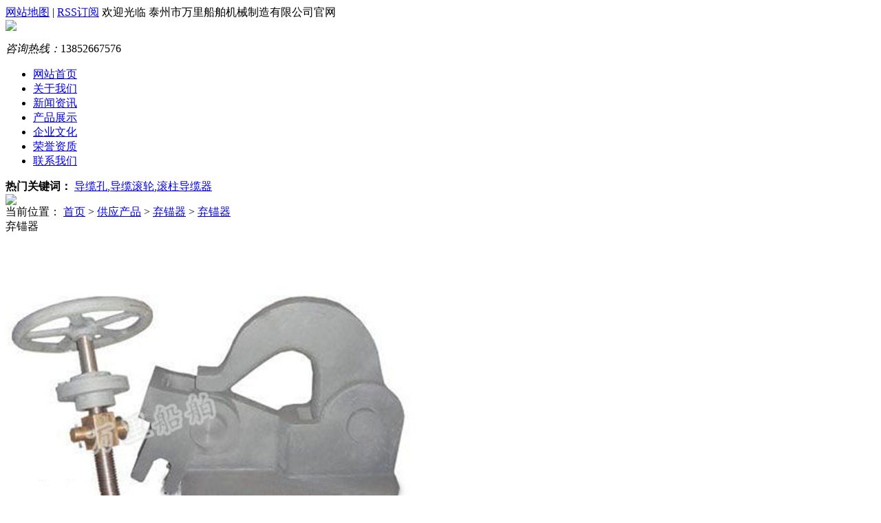

--- FILE ---
content_type: text/html; charset=utf-8
request_url: http://www.jswlcb.com/cp/76.html
body_size: 4510
content:

<!DOCTYPE html PUBLIC "-//W3C//DTD XHTML 1.0 Transitional//EN" "http://www.w3.org/TR/xhtml1/DTD/xhtml1-transitional.dtd">
<html xmlns="http://www.w3.org/1999/xhtml" dir="ltr" lang="zh-CN" xml:lang="zh-CN">
<head>
    <meta http-equiv="Content-Type" content="text/html; charset=gb2312" />
    <meta http-equiv="X-UA-Compatible" content="IE=EmulateIE7" />
  <title>弃锚器 (批发)- 泰州市万里船舶机械制造有限公司(江苏，山东)</title> 
  <meta name="Keywords" content="弃锚器" /> 
  <meta name="Description" content="为你详细介绍弃锚器产品内容,包括弃锚器的用途、型号、范围、图片等,在这里你可以得知所有弃锚器新闻以及最新的市场弃锚器价格.咨询电话:0523-88789689" /> 
  <meta http-equiv="mobile-agent" content="format=xhtml; url=http://www.jswlcb.com/3g/" /> 
  <meta http-equiv="mobile-agent" content="format=html5; url=http://www.jswlcb.com/3g/" />
     <link rel="canonical" href="http://www.jswlcb.com/cp/76.html"/> 
        <link key="resetcommon" href="/template/W85038/css/resetcommon.css" rel="stylesheet" type="text/css" />
        <link key="style" href="/template/W85038/css/Style.css" rel="stylesheet" type="text/css" />
            <script type="text/javascript" key="nsw_jcia" src="/template/W85038/JS/NSW_JCIA.js"></script>
        <meta http-equiv="X-UA-Compatible" content="IE=EmulateIE7" />
 
</head>
<body>
   
 
 <div class="top"> 
   <div class="header"> 
    <div class="h_top"> 
     <span class="fr"> <a href="/sitemap.html">网站地图</a> | <a href="/rss.xml">RSS订阅</a></span> 欢迎光临 泰州市万里船舶机械制造有限公司官网 
    </div> 
    <div class="m_top"> 
     <a href="/" title=" " class="logo fl"> <img src="/template/W85038/picture/logo.png" /></a> 
     
     <div class="tel fr"> 
      <p> <i>咨询热线：</i>13852667576</p> 
     </div> 
    </div> 
    <div class="clear"> 
    </div> 
    <div class="nav"> 
     <ul>
      <li><a href="/"  ><span>网站首页</span></a></li>
      <li><a href="/about/"  ><span>关于我们</span></a></li>
      <li><a href="/ac/"  ><span>新闻资讯</span></a></li>
      <li><a href="/cp/"  ><span>产品展示</span></a></li>
      <li><a href="/about/about2.html" ><span>企业文化</span></a></li>
      <li><a href="/about/about4.html" ><span>荣誉资质</span></a></li>
 
      <li class="non"><a href="/contact/"  ><span>联系我们</span></a></li>
      
     </ul> 
    </div> 
   </div> 
  </div> 
  <script type="text/javascript">
    initCommonHeader();
    var MARK = "index";
    var SID = "";
</script> 
  <div class="sou"> 
   <div class="ss"> 
    <div class="ss_l fl"> 
     <span><b>热门关键词：</b> <a href="http://www.jswlcb.com"
                    >导缆孔</a>,<a href="http://www.jswlcb.com" >导缆滚轮</a>,<a
                        href="http://www.jswlcb.com" >滚柱导缆器</a></span> 
    </div> 
   
   </div> 
  </div> 
<div class="topadcs">
    <a href=" "  ><img src="/template/W85038/images/20160412135657_2968.jpg"   /></a>
</div>
<div class="content">
    <div class="rightl">
        <div class="righttop"></div>
        
<div class="plc">
    <span class="red_x">当前位置：</span>
<a href="/">首页</a> &gt; <a href="/cp/">供应产品</a> &gt; <a href="/qimaoqi/">弃锚器</a> &gt; <a href="/cp/76.html">弃锚器</a> 
    </div>        <div class="container1">
					  
						<div class="content1" >
 
							
 
							 
				 
							
							<div class="contenter2"><span id="Udowstitle">弃锚器</span><br><p><p>
	<img src="http://www.jswlcb.com/webeditor/upload/product/20160514135139.Jpeg" alt="弃锚器1" />
</p>
<p>
	<br />
</p><span id="Udowsremark"></span>
	</p>
                            </div>
							   <div class="tag">相关标签：<a href='/seach/index.aspx?kw=%c6%fa%c3%aa%c6%f7'>弃锚器</a>,<a href='/seach/index.aspx?kw=%c6%fa%c3%aa%c6%f7%bc%db%b8%f1'>弃锚器价格</a>,<a href='/seach/index.aspx?kw=%c6%fa%c3%aa%c6%f7%c5%fa%b7%a2'>弃锚器批发</a>,</div>
<div class="tag">热门城市：<a href="/product/changzhou_76.html">常州弃锚器</a> <a href="/product/?id=76&city=all" target="_blank">更多...</a></div>
						</div>
								
					<div class="clear"style="padding:5px 0;"></div>
				 
					
				<div class="pad">           
            <div class="title02"> <h1>相关新闻</h1></div>				
				<div class="comment_list">
						<ul>
								 
						
						</ul>
				  </div>
				  		   	<div class="title02"> <h1>相关产品</h1></div>
				 <div class="productsb">
								
								
										
								<div class="list" ><h2><a href="/cp/76.html" target=""><img src="/WebEditor/upload/product/20160514135138.Jpeg" width="120" height="120" border="0"  /></a></h2>
								<p>弃锚器</p>
								<div class="clear"></div>
								</div>
								
								<div class="list" ><h2><a href="/cp/81.html" target=""><img src="/WebEditor/upload/product/20160514135154.Jpeg" width="120" height="120" border="0"  /></a></h2>
								<p>旋转弃锚器</p>
								<div class="clear"></div>
								</div>
								
								<div class="list" ><h2><a href="/cp/80.html" target=""><img src="/WebEditor/upload/product/20160514135150.Jpeg" width="120" height="120" border="0"  /></a></h2>
								<p>弃锚器</p>
								<div class="clear"></div>
								</div>
								
								<div class="list" ><h2><a href="/cp/79.html" target=""><img src="/WebEditor/upload/product/20160514135147.Jpeg" width="120" height="120" border="0"  /></a></h2>
								<p>供应弃锚器</p>
								<div class="clear"></div>
								</div>
								
								<div class="list" ><h2><a href="/cp/77.html" target=""><img src="/WebEditor/upload/product/20160514135140.Jpeg" width="120" height="120" border="0"  /></a></h2>
								<p>插闩式弃锚器</p>
								<div class="clear"></div>
								</div>
								 
								
								<div class="clear"></div>
							</div>
			 
			   </div>	
		                     
		           </div>
        <div class="rightbot"></div>
                
 
 
    </div>
    <div class="leftr">
        
<div class="leib2">
    <div class="tit">
        产品分类
    </div>
    <div class="nr">
                
                           <h3 sid='0001,0010'><a href="/daolankong/" title="导缆孔">导缆孔</a></h3>
                                            <ul class="">	
                                </ul>
									
                
                           <h3 sid='0001,0010'><a href="/daolanqian/" title="导缆钳">导缆钳</a></h3>
                                            <ul class="">	
                                </ul>
									
                
                           <h3 sid='0001,0010'><a href="/daoliangunlun/" title="导链滚轮">导链滚轮</a></h3>
                                            <ul class="">	
                                </ul>
									
                
                           <h3 sid='0001,0010'><a href="/daolangunlun/" title="导缆滚轮">导缆滚轮</a></h3>
                                            <ul class="">	
                                </ul>
									
                
                           <h3 sid='0001,0010'><a href="/qimaoqi/" title="弃锚器">弃锚器</a></h3>
                                            <ul class="">	
                                </ul>
									
                
                           <h3 sid='0001,0010'><a href="/renkonggai/" title="人孔盖">人孔盖</a></h3>
                                            <ul class="">	
                                </ul>
									
                
                           <h3 sid='0001,0010'><a href="/tuoyeshebei/" title="拖曳设备">拖曳设备</a></h3>
                                            <ul class="">	
                                </ul>
									
                
                           <h3 sid='0001,0010'><a href="/xilanzhuang/" title="系缆桩">系缆桩</a></h3>
                                            <ul class="">	
                                </ul>
									
                
                           <h3 sid='0001,0010'><a href="/chuanyongzhilia/" title="船用制链器">船用制链器</a></h3>
                                            <ul class="">	
                                </ul>
									
                
                           <h3 sid='0001,0010'><a href="/gunzhudaolanqi/" title="滚柱导缆器">滚柱导缆器</a></h3>
                                            <ul class="">	
                                </ul>
									
                
                           <h3 sid='0001,0010'><a href="/360duxuanzhuand/" title="360度旋转导缆器">360度旋转导缆器</a></h3>
                                            <ul class="">	
                                </ul>
									
                <div class="clear"></div>
                                              
                          
                        </div>
</div>
        <div class="leftlx">
        <h5>联系我们</h5>
        <div class="phone">
            <img src="/template/W85038/images/tel.png"  >
            <span>咨询热线：</span>
            <p>0523-88789689</p>
        </div>

<p><span>传真：<span>0523-88789636</span></span></p>
  <p><span>手机：<span>13852667576</span></span></p>
<p><span>邮箱：<span>wanlicb@188.com</span></span></p>

  <p><span>公司地址：</span>姜堰区桥头镇工业集中区</p>
<div class="clear"></div>
    </div>
    </div>
</div>
<div class="clear"></div>

<div class="foot"> 
   <div class="footer"> 
    <div class="fnav"> 
     <a href="/"  >首页</a>|
     <a href="/about/" title="关于我们">关于我们</a>|
     <a href="/ac/" title="新闻资讯">新闻资讯</a>|
     <a href="/cp/" title="产品中心">产品中心</a>|
     <a href="/about/about2.html" title="企业文化">企业文化</a>|
 
	   <a href="/contact/" title="联系我们">联系我们</a>|<div id="cnzz_stat_icon_1259130320"></div> <script type="text/javascript" src=" http://s22.cnzz.com/z_stat.php?id=1259130320&web_id=1259130320&show=pic"></script> 
 
    </div> 
    <div class="clear"> 
    </div> 
    <div class="web"> 
     <a href="/"  class="flogo fl "> <img src="/template/W85038/picture/20160410152109_5000.jpg"  /></a> 
     <p class="fl"> 
	 <span> 泰州市万里船舶机械制造有限公司 &nbsp @版权所有 </span><span>联系电话：0523-88789689</span>
                
                <span>地址：姜堰区桥头镇工业集中区</span>
                

	 <span>Copyright&nbsp;www.jswlcb.com&nbsp;(<a title="复制链接" href="javascript:copyURL();"
                target="_parent">复制链接</a>) 泰州市万里船舶机械制造有限公司专业生产<a href="http://www.jswlcb.com"
                    target="_blank">导缆孔</a>,<a href="http://www.jswlcb.com" target="_blank">导缆滚轮</a>,<a
                        href="http://www.jswlcb.com" target="_blank">滚柱导缆器</a>等产品，欢迎来电订购.</span>  </p> 
    </div> 
   </div> 
  </div>
  
   <script language="JavaScript" type="text/javascript" src="/template/W85038/MessageLeftBox.js"></script>
 <script type="text/javascript"> function copyURL () { var url = location.href; window.clipboardData.setData("Text",url); alert("该网页链接地址已复制，您可以粘贴(快截键CTRL+V)在需要的地方");  } </script>
 

<script type="text/javascript" src="/template/W85038/js/online.js"></script>
 <script type="text/javascript">

gID("KeFuDiv").style.top = (document.documentElement.clientHeight - gID("KeFuDiv").offsetHeight)/2 +"px";
gID("KeFuDiv").style.left = document.documentElement.clientWidth - gID("KeFuDiv").offsetWidth+"px";

ScrollDiv('KeFuDiv');
</script>

<!-- <div style="text-align:center;">  <script id="jsgovicon" src="http://odr.jsdsgsxt.gov.cn:8081/mbm/app/main/electronic/js/govicon.js?siteId=a380e43c787f4f0c950acd543145db40&width=75&height=105&type=1" type="text/javascript" charset="utf-8"></script> </div> -->

<!--[if IE 6]>
<script src="/JS/DD_belatedPNG_0.0.8a.js" type="text/javascript"> </script>
<script type="text/javascript">
   DD_belatedPNG.fix('*');
</script>
<![endif]-->
<script type="text/javascript">
    $("div.topadcs").insertAfter("div.heade");
</script>
<script src="/template/W85038/JS/rollup.min.js" type="text/javascript"></script>
 

 </body></html>